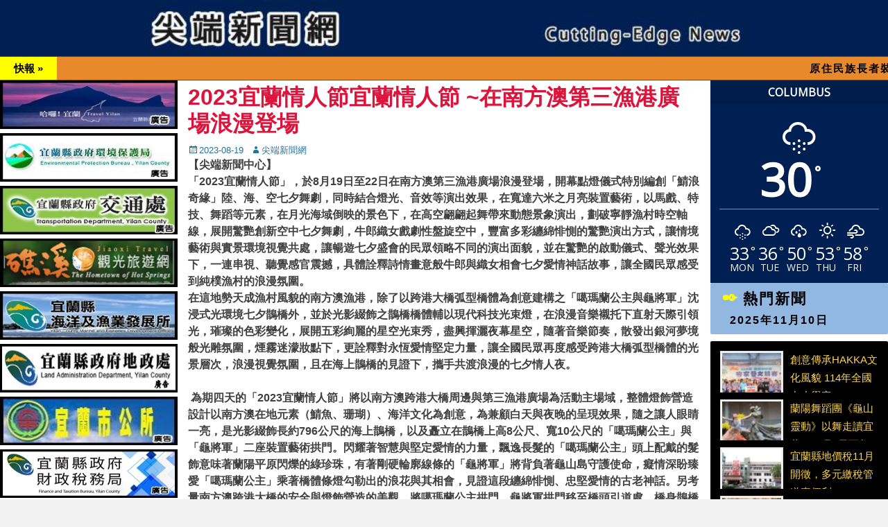

--- FILE ---
content_type: text/html; charset=UTF-8
request_url: https://cenews.com.tw/archives/149810
body_size: 72695
content:
<!DOCTYPE html><html lang="zh-TW"><head><meta charset="UTF-8"><link rel="profile" href="https://gmpg.org/xfn/11"><link rel="pingback" href="https://cenews.com.tw/xmlrpc.php"><link media="all" href="https://cenews.com.tw/wp-content/cache/autoptimize/css/autoptimize_43653406030aaf03210c20ff9cf0a932.css" rel="stylesheet"><link media="screen" href="https://cenews.com.tw/wp-content/cache/autoptimize/css/autoptimize_00df71b5809d374b00ce03791ac8fac1.css" rel="stylesheet"><title>2023宜蘭情人節宜蘭情人節 ~在南方澳第三漁港廣場浪漫登場 &#8211; 尖端新聞網 Cutting-edge News</title><meta name='robots' content='max-image-preview:large' /><meta name="google-site-verification" content="BfOkorOzmy5A0opGAWZj8g5BkVNVBCk-O4THowuMB4o" /><meta name="viewport" content="width=device-width, initial-scale=1, minimum-scale=1"><link rel='dns-prefetch' href='//stats.wp.com' /><link rel='dns-prefetch' href='//fonts.googleapis.com' /><link rel="alternate" type="application/rss+xml" title="訂閱《尖端新聞網 Cutting-edge News》&raquo; 資訊提供" href="https://cenews.com.tw/feed" /><link rel="alternate" type="application/rss+xml" title="訂閱《尖端新聞網 Cutting-edge News》&raquo; 留言的資訊提供" href="https://cenews.com.tw/comments/feed" /><link rel="alternate" type="application/rss+xml" title="訂閱《尖端新聞網 Cutting-edge News 》&raquo;〈2023宜蘭情人節宜蘭情人節 ~在南方澳第三漁港廣場浪漫登場〉留言的資訊提供" href="https://cenews.com.tw/archives/149810/feed" /><link rel='stylesheet' id='opensans-googlefont-css' href='//fonts.googleapis.com/css?family=Open+Sans%3A400&#038;ver=6.4.2' type='text/css' media='all' /> <script type="text/javascript" src="https://cenews.com.tw/wp-includes/js/jquery/jquery.min.js?ver=3.7.1" id="jquery-core-js"></script> <script type="application/json" id="wpp-json">{"sampling_active":0,"sampling_rate":100,"ajax_url":"https:\/\/cenews.com.tw\/wp-json\/wordpress-popular-posts\/v1\/popular-posts","api_url":"https:\/\/cenews.com.tw\/wp-json\/wordpress-popular-posts","ID":149810,"token":"96bfe8420f","lang":0,"debug":0}</script> <link rel="https://api.w.org/" href="https://cenews.com.tw/wp-json/" /><link rel="alternate" type="application/json" href="https://cenews.com.tw/wp-json/wp/v2/posts/149810" /><link rel="EditURI" type="application/rsd+xml" title="RSD" href="https://cenews.com.tw/xmlrpc.php?rsd" /><meta name="generator" content="WordPress 6.4.2" /><link rel="canonical" href="https://cenews.com.tw/archives/149810" /><link rel='shortlink' href='https://cenews.com.tw/?p=149810' /><link rel="alternate" type="application/json+oembed" href="https://cenews.com.tw/wp-json/oembed/1.0/embed?url=https%3A%2F%2Fcenews.com.tw%2Farchives%2F149810" /><link rel="alternate" type="text/xml+oembed" href="https://cenews.com.tw/wp-json/oembed/1.0/embed?url=https%3A%2F%2Fcenews.com.tw%2Farchives%2F149810&#038;format=xml" /><meta property="og:type" content="article" /><meta property="og:title" content="2023宜蘭情人節宜蘭情人節 ~在南方澳第三漁港廣場浪漫登場" /><meta property="og:url" content="https://cenews.com.tw/archives/149810" /><meta property="og:description" content="【尖端新聞中心】 「2023宜蘭情人節」，於8月19日至22日在南方澳第三漁港廣場浪漫登場，開幕點燈儀式特別編..." /><meta property="article:published_time" content="2023-08-19T13:17:05+00:00" /><meta property="article:modified_time" content="2023-08-19T13:17:05+00:00" /><meta property="og:site_name" content="尖端新聞網 Cutting-edge News" /><meta property="og:image" content="https://cenews.com.tw/wp-content/uploads/2023/08/20230819_130521.jpg" /><meta property="og:image:width" content="1024" /><meta property="og:image:height" content="684" /><meta property="og:image:alt" content="" /><meta property="og:locale" content="zh_TW" /><meta name="twitter:text:title" content="2023宜蘭情人節宜蘭情人節 ~在南方澳第三漁港廣場浪漫登場" /><meta name="twitter:image" content="https://cenews.com.tw/wp-content/uploads/2023/08/20230819_130521.jpg?w=640" /><meta name="twitter:card" content="summary_large_image" /></head><body data-rsssl=1 class="post-template-default single single-post postid-149810 single-format-standard custom-background three-columns excerpt-featured-image mobile-menu-one"><div id="page" class="hfeed site"><header id="masthead" role="banner"><div class="wrapper"><div id="mobile-header-left-menu" class="mobile-menu-anchor page-menu"> <a href="#mobile-header-left-nav" id="header-left-menu" class="genericon genericon-menu"> <span class="mobile-menu-text">Menu</span> </a></div><div id="site-branding"><div id="site-header"><p class="site-title"><a href="https://cenews.com.tw/">尖端新聞網 Cutting-edge News</a></p><p class="site-description">尖端新聞網 Cutting-edge News</p></div></div><aside class="sidebar sidebar-header-right widget-area"><section class="widget widget_catchbase_social_icons" id="header-right-social-icons"><div class="widget-wrap"> <a class="genericon_parent genericon genericon-facebook-alt" target="_blank" title="Facebook" href="https://www.facebook.com/ys3c.cenews/"><span class="screen-reader-text">Facebook</span> </a><a class="genericon_parent genericon genericon-googleplus-alt" target="_blank" title="Googleplus" href="#"><span class="screen-reader-text">Googleplus</span> </a><a class="genericon_parent genericon genericon-feed" target="_blank" title="Feed" href="http://ys3c.com.tw/ntnews/feed/"><span class="screen-reader-text">Feed</span> </a><a class="genericon_parent genericon genericon-flickr" target="_blank" title="Flickr" href="#"><span class="screen-reader-text">Flickr</span> </a><a class="genericon_parent genericon genericon-youtube" target="_blank" title="YouTube" href="#"><span class="screen-reader-text">YouTube</span> </a></div></section></aside></div></header><nav class="nav-primary search-enabled" role="navigation"><div class="wrapper"><h3 class="assistive-text">主選單</h3><div class="screen-reader-text skip-link"><a href="#content" title="Weiter zum Inhalt">Weiter zum Inhalt</a></div><div class="menu catchbase-nav-menu"><ul><li ><a href="https://cenews.com.tw/">首頁</a></li></ul></div><div id="search-toggle" class="genericon"> <a class="screen-reader-text" href="#search-container">Suche</a></div><div id="search-container" class="displaynone"><form role="search" method="get" class="search-form" action="https://cenews.com.tw/"> <label> <span class="screen-reader-text">Suche nach:</span> <input type="search" class="search-field" placeholder="請輸入關鍵字…" value="" name="s" title="Suche nach:"> </label> <input type="submit" class="search-submit" value=""></form></div></div></nav><div id="header-featured-image"><div class="wrapper"><a title="" href="/" target="_self"><img class="wp-post-image" alt="" src="https://cenews.com.tw/wp-content/uploads/2022/01/20220103_141854.jpg" /></a></div></div><div id="promotion-message"><div class="wrapper"><div class="section left"><h2></h2><div id="marquee_div"><div id="news_tag">快報 »</div><marquee scrolldelay="1" scrollamount="2">原住民族長者裝置假牙執行計畫請洽（宜蘭縣原住民事務所）03-9253995  續假期民眾出遊可先撥打交通 「1968」客服專線，以避免遇到擁塞路段，假期間人車多請保持耐心駕駛～切勿違規行駛或任意變換車道。 </marquee></div></div><div class="section right"> <a href="http://wordpress.org/support/view/theme-reviews/catch-base" target="_self"> </a></div></div></div><div id="content" class="site-content"><div class="wrapper"><div id="content_sidebar_wrap"><main id="main" class="site-main" role="main"><article id="post-149810" class="post-149810 post type-post status-publish format-standard has-post-thumbnail hentry category-uncategorized"><div class="entry-container"><header class="entry-header"><h1 class="entry-title">2023宜蘭情人節宜蘭情人節 ~在南方澳第三漁港廣場浪漫登場</h1><p class="entry-meta"><span class="posted-on"><span class="screen-reader-text">Posted on</span><a href="https://cenews.com.tw/archives/149810" rel="bookmark"><time class="entry-date published updated" datetime="2023-08-19T21:17:05+08:00">2023-08-19</time></a></span><span class="byline"><span class="author vcard"><span class="screen-reader-text">Autor</span><a class="url fn n" href="https://cenews.com.tw/archives/author/linpofong0606">尖端新聞網</a></span></span><span class="comments-link"><a href="https://cenews.com.tw/archives/149810#respond">留下足跡</a></span></p></header><div class="entry-content"><p><strong><span style="font-size: 12pt">【尖端新聞中心】</span></strong></p><p><strong><span style="font-size: 12pt">「2023宜蘭情人節」，於8月19日至22日在南方澳第三漁港廣場浪漫登場，開幕點燈儀式特別編創「鯖浪奇緣」陸、海、空七夕舞劇，同時結合燈光、音效等演出效果，在寬達六米之月亮裝置藝術，以馬戲、特技、舞蹈等元素，在月光海域倒映的景色下，在高空翩翩起舞帶來動態景象演出，劃破寧靜漁村時空軸線，展開驚艷創新空中七夕舞劇，牛郎織女戲劇性盤旋空中，豐富多彩纏綿悱惻的驚艷演出方式，讓情境藝術與實景環境視覺共處，讓暢遊七夕盛會的民眾領略不同的演出面貌，並在驚艷的啟動儀式、聲光效果下，一連串視、聽覺感官震撼，具體詮釋詩情畫意般牛郎與織女相會七夕愛情神話故事，讓全國民眾感受到純樸漁村的浪漫氛圍。</span></strong></p><p><strong><span style="font-size: 12pt">在這地勢天成漁村風貌的南方澳漁港，除了以跨港大橋弧型橋體為創意建構之「噶瑪蘭公主與龜將軍」沈浸式光環境七夕鵲橋外，並於光影綴飾之鵲橋橋體輔以現代科技光束燈，在浪漫音樂襯托下直射天際引領光，璀璨的色彩變化，展開五彩絢麗的星空光束秀，盡興揮灑夜幕星空，隨著音樂節奏，散發出銀河夢境般光雕氛圍，煙霧迷濛妝點下，更詮釋對永恆愛情堅定力量，讓全國民眾再度感受跨港大橋弧型橋體的光景層次，浪漫視覺氛圍，且在海上鵲橋的見證下，攜手共渡浪漫的七夕情人夜。</span></strong></p><p>&nbsp;</p><p><strong><span style="font-size: 12pt"> </span></strong><strong><span style="font-size: 12pt">為期四天的「2023宜蘭情人節」將以南方澳跨港大橋周邊與第三漁港廣場為活動主場域，整體燈飾營造設計以南方澳在地元素（鯖魚、珊瑚）、海洋文化為創意，為兼顧白天與夜晚的呈現效果，隨之讓人眼睛一亮，是光影綴飾長約796公尺的海上鵲橋，以及矗立在鵲橋上高8公尺、寬10公尺的「噶瑪蘭公主」與「龜將軍」二座裝置藝術拱門。閃耀著智慧與堅定愛情的力量，飄逸長髮的「噶瑪蘭公主」頭上配戴的髮飾意味著蘭陽平原閃爍的綠珍珠，有著剛硬輪廓線條的「龜將軍」將背負著龜山島守護使命，癡情深盼臻愛「噶瑪蘭公主」乘著橋體條燈勾勒出的浪花與其相會，見證這段纏綿悱惻、忠堅愛情的古老神話。另考量南方澳跨港大橋的安全與燈飾營造的美觀，將噶瑪蘭公主拱門、龜將軍拱門移至橋頭引道處，橋身鵲橋天幕以電腦投射燈方式呈現，活動期間每晚7點至11點30分，配合動人音樂，每30分鐘一場燈光秀。</span></strong></p><p>&nbsp;</p><p><strong><span style="font-size: 12pt">坐落在第三漁港廣場的星光舞台，分別祭出不同型態音樂會，「流行音樂會」、「星光滿天音樂會」、「民歌音樂會」及「鄉土音樂會」，來陪伴情人們渡過浪漫的宜蘭情人夜，除了4天音樂會，在活動期間於南澳鎮豆腐岬風景區同時舉辦前限定的「星空導覽」，特別邀請天文專家吳建德老師，透過有趣的天文、星座故事，帶領民眾在璀璨閃耀的星空下，共賞蘭陽星空之美！</span></strong></p><p><strong><span style="font-size: 12pt">    </span></strong></p><p><strong><span style="font-size: 12pt">宜蘭縣政府提醒，8月19日至22日活動期間，南方澳跨大橋規劃為七夕鵲橋雙向禁止車輛通行，將於移山路、跨港路、江夏路實施交通管制，參加民眾將引導至蘇澳港第一臨時停車場。為方便外縣市遊客前來參與及避免南方澳地區交通壅塞，每天晚間6點起至12點，提供蘇澳火車至活動會場(第三漁港廣場）往返免費接駁服務，聯外接駁車停靠點：蘇澳火車站—蘇澳鎮公所—永光社區活動中心—空氣島彈跳工廠（跨港路）—南方澳遊客中心。另針對港區內提供活動會場至豆腐岬風景區雙向對開接駁服務。</span></strong></p><p><strong><span style="font-size: 12pt"><img decoding="async" class="alignnone  wp-image-149815" src="https://cenews.com.tw/wp-content/uploads/2023/08/20230819_130555.jpg" alt="" width="1128" height="750" /></span></strong></p><p><span style="font-size: 12pt"><strong><img decoding="async" class="alignnone  wp-image-149811" src="https://cenews.com.tw/wp-content/uploads/2023/08/20230819_130504.jpg" alt="" width="1376" height="919" /></strong></span> <img loading="lazy" decoding="async" class="alignnone  wp-image-149812" src="https://cenews.com.tw/wp-content/uploads/2023/08/20230819_130507.jpg" alt="" width="1277" height="853" /> <img loading="lazy" decoding="async" class="alignnone  wp-image-149814" src="https://cenews.com.tw/wp-content/uploads/2023/08/20230819_130521.jpg" alt="" width="1497" height="1000" /></p><div class="sharedaddy sd-sharing-enabled"><div class="robots-nocontent sd-block sd-social sd-social-icon-text sd-sharing"><h3 class="sd-title">分享此文：</h3><div class="sd-content"><ul><li class="share-facebook"><a rel="nofollow noopener noreferrer" data-shared="sharing-facebook-149810" class="share-facebook sd-button share-icon" href="https://cenews.com.tw/archives/149810?share=facebook" target="_blank" title="按一下以分享至 Facebook" ><span>Facebook</span></a></li><li class="share-x"><a rel="nofollow noopener noreferrer" data-shared="sharing-x-149810" class="share-x sd-button share-icon" href="https://cenews.com.tw/archives/149810?share=x" target="_blank" title="按一下即可分享至 X" ><span>X</span></a></li><li class="share-end"></li></ul></div></div></div></div><footer class="entry-footer"><p class="entry-meta"></p></footer></div></article><nav class="navigation post-navigation" aria-label="文章"><h2 class="screen-reader-text">文章導覽</h2><div class="nav-links"><div class="nav-previous"><a href="https://cenews.com.tw/archives/149805" rel="prev"><span class="meta-nav" aria-hidden="true">&larr; 前一篇文章</span> <span class="screen-reader-text">上一篇文章：</span> <span class="post-title">2023金融服務愛心公益嘉年華園遊會 宜蘭隆重登場</span></a></div><div class="nav-next"><a href="https://cenews.com.tw/archives/149822" rel="next"><span class="meta-nav" aria-hidden="true">下一頁 &rarr;</span> <span class="screen-reader-text">下一篇文章：</span> <span class="post-title">112年度勞工健走-健康UP活動千名勞工朋友共襄盛舉</span></a></div></div></nav><div id="comments" class="comments-area"><div id="respond" class="comment-respond"><h3 id="reply-title" class="comment-reply-title">發佈留言 <small><a rel="nofollow" id="cancel-comment-reply-link" href="/archives/149810#respond" style="display:none;">取消回覆</a></small></h3><p class="must-log-in">很抱歉，必須<a href="https://cenews.com.tw/wp-login.php?redirect_to=https%3A%2F%2Fcenews.com.tw%2Farchives%2F149810">登入</a>網站才能發佈留言。</p></div><p class="akismet_comment_form_privacy_notice">這個網站採用 Akismet 服務減少垃圾留言。<a href="https://akismet.com/privacy/" target="_blank" rel="nofollow noopener">進一步了解 Akismet 如何處理網站訪客的留言資料</a>。</p></div><p style="
 padding:  5px 20px;
 margin: 5px;
 background-color:  black;
 text-align: center;
 letter-spacing: 5px;
"><a href="https://www.facebook.com/ys3c.cenews/" target="_blank" style="
 font-weight:  bold;
 color:  yellow;
 /* text-align:  center; */
">加入FB粉絲團，可獲取更多關於我們的訊息！</a></p></main><aside class="sidebar sidebar-primary widget-area" role="complementary"><section id="awesomeweatherwidget-3" class="widget widget_awesomeweatherwidget"><div class="widget-wrap"><div id="awe-ajax-awesome-weather-yilan" class="awe-ajax-awesome-weather-yilan awe-weather-ajax-wrap" style=""><div class="awe-loading"><i class="wi wi-day-sunny"></i></div></div><script type="text/javascript">jQuery(document).ready(function() { awe_ajax_load({"id":"awesome-weather-yilan","locale":"","location":"yilan","owm_city_id":"1674199","override_title":"\u5b9c\u862d\u4eca\u65e5\u5929\u6c23\u9810\u6e2c","size":"tall","units":"auto","forecast_days":"5","hide_stats":1,"show_link":0,"background":"","custom_bg_color":"#002053","use_user_location":1,"allow_user_to_change":0,"show_icons":1,"extended_url":"","extended_text":"","background_by_weather":0,"text_color":"#ffffff","hide_attribution":1,"skip_geolocate":0,"latlng":"","ajaxurl":"https:\/\/cenews.com.tw\/wp-admin\/admin-ajax.php","via_ajax":1}); });</script></div></section><section id="text-3" class="widget widget_text"><div class="widget-wrap"><div class="textwidget"><h4 class="widget-title">熱門新聞<span class="today" style="font-size: 16px; display: inline-block; margin-left: 10px;"><script language="javascript">var day_list = ['日', '一', '二', '三', '四', '五', '六'];
var Today=new Date();
var day  = Today.getDay();
　document.write(Today.getFullYear()+ "年" + (Today.getMonth()+1) + "月" + Today.getDate() + "日" );</script></span></h4></div></div></section><section id="wpp-5" class="widget popular-posts"><div class="widget-wrap"><ul class="wpp-list wpp-list-with-thumbnails"><li> <a href="https://cenews.com.tw/archives/171663" title="創意傳承HAKKA文化風貌  114年全國中小學客家藝文競賽東區初賽" target="_self"><img src="https://cenews.com.tw/wp-content/uploads/wordpress-popular-posts/171663-featured-75x75.jpg" srcset="https://cenews.com.tw/wp-content/uploads/wordpress-popular-posts/171663-featured-75x75.jpg, https://cenews.com.tw/wp-content/uploads/wordpress-popular-posts/171663-featured-75x75@1.5x.jpg 1.5x, https://cenews.com.tw/wp-content/uploads/wordpress-popular-posts/171663-featured-75x75@2x.jpg 2x, https://cenews.com.tw/wp-content/uploads/wordpress-popular-posts/171663-featured-75x75@2.5x.jpg 2.5x, https://cenews.com.tw/wp-content/uploads/wordpress-popular-posts/171663-featured-75x75@3x.jpg 3x" width="75" height="75" alt="" class="wpp-thumbnail wpp_featured wpp_cached_thumb" decoding="async" loading="lazy"></a> <a href="https://cenews.com.tw/archives/171663" title="創意傳承HAKKA文化風貌  114年全國中小學客家藝文競賽東區初賽" class="wpp-post-title" target="_self">創意傳承HAKKA文化風貌  114年全國中小學客...</a></li><li> <a href="https://cenews.com.tw/archives/171690" title="蘭陽舞蹈團《龜山靈動》以舞走讀宜蘭，11月9日下午於宜蘭演藝廳登場" target="_self"><img src="https://cenews.com.tw/wp-content/uploads/wordpress-popular-posts/171690-featured-75x75.jpg" srcset="https://cenews.com.tw/wp-content/uploads/wordpress-popular-posts/171690-featured-75x75.jpg, https://cenews.com.tw/wp-content/uploads/wordpress-popular-posts/171690-featured-75x75@1.5x.jpg 1.5x, https://cenews.com.tw/wp-content/uploads/wordpress-popular-posts/171690-featured-75x75@2x.jpg 2x, https://cenews.com.tw/wp-content/uploads/wordpress-popular-posts/171690-featured-75x75@2.5x.jpg 2.5x, https://cenews.com.tw/wp-content/uploads/wordpress-popular-posts/171690-featured-75x75@3x.jpg 3x" width="75" height="75" alt="" class="wpp-thumbnail wpp_featured wpp_cached_thumb" decoding="async" loading="lazy"></a> <a href="https://cenews.com.tw/archives/171690" title="蘭陽舞蹈團《龜山靈動》以舞走讀宜蘭，11月9日下午於宜蘭演藝廳登場" class="wpp-post-title" target="_self">蘭陽舞蹈團《龜山靈動》以舞走讀宜蘭，11月9日下午...</a></li><li> <a href="https://cenews.com.tw/archives/171648" target="_self"><img src="https://cenews.com.tw/wp-content/uploads/wordpress-popular-posts/171648-featured-75x75.jpg" srcset="https://cenews.com.tw/wp-content/uploads/wordpress-popular-posts/171648-featured-75x75.jpg, https://cenews.com.tw/wp-content/uploads/wordpress-popular-posts/171648-featured-75x75@1.5x.jpg 1.5x, https://cenews.com.tw/wp-content/uploads/wordpress-popular-posts/171648-featured-75x75@2x.jpg 2x, https://cenews.com.tw/wp-content/uploads/wordpress-popular-posts/171648-featured-75x75@2.5x.jpg 2.5x, https://cenews.com.tw/wp-content/uploads/wordpress-popular-posts/171648-featured-75x75@3x.jpg 3x" width="75" height="75" alt="" class="wpp-thumbnail wpp_featured wpp_cached_thumb" decoding="async" loading="lazy"></a> <a href="https://cenews.com.tw/archives/171648" class="wpp-post-title" target="_self">宜蘭縣地價稅11月開徵，多元繳稅管道真便利</a></li><li> <a href="https://cenews.com.tw/archives/171470" title="宜蘭建置咖啡地圖與農共舞  特色市集開啟地產地銷地合的永續創生路" target="_self"><img src="https://cenews.com.tw/wp-content/uploads/wordpress-popular-posts/171470-featured-75x75.jpg" srcset="https://cenews.com.tw/wp-content/uploads/wordpress-popular-posts/171470-featured-75x75.jpg, https://cenews.com.tw/wp-content/uploads/wordpress-popular-posts/171470-featured-75x75@1.5x.jpg 1.5x, https://cenews.com.tw/wp-content/uploads/wordpress-popular-posts/171470-featured-75x75@2x.jpg 2x, https://cenews.com.tw/wp-content/uploads/wordpress-popular-posts/171470-featured-75x75@2.5x.jpg 2.5x, https://cenews.com.tw/wp-content/uploads/wordpress-popular-posts/171470-featured-75x75@3x.jpg 3x" width="75" height="75" alt="" class="wpp-thumbnail wpp_featured wpp_cached_thumb" decoding="async" loading="lazy"></a> <a href="https://cenews.com.tw/archives/171470" title="宜蘭建置咖啡地圖與農共舞  特色市集開啟地產地銷地合的永續創生路" class="wpp-post-title" target="_self">宜蘭建置咖啡地圖與農共舞  特色市集開啟地產地銷地...</a></li><li> <a href="https://cenews.com.tw/archives/171829" title="2025南方澳鯖魚節11月1日至11月2日在第三漁港盛大登場" target="_self"><img src="https://cenews.com.tw/wp-content/uploads/wordpress-popular-posts/171829-featured-75x75.jpg" srcset="https://cenews.com.tw/wp-content/uploads/wordpress-popular-posts/171829-featured-75x75.jpg, https://cenews.com.tw/wp-content/uploads/wordpress-popular-posts/171829-featured-75x75@1.5x.jpg 1.5x, https://cenews.com.tw/wp-content/uploads/wordpress-popular-posts/171829-featured-75x75@2x.jpg 2x, https://cenews.com.tw/wp-content/uploads/wordpress-popular-posts/171829-featured-75x75@2.5x.jpg 2.5x, https://cenews.com.tw/wp-content/uploads/wordpress-popular-posts/171829-featured-75x75@3x.jpg 3x" width="75" height="75" alt="" class="wpp-thumbnail wpp_featured wpp_cached_thumb" decoding="async" loading="lazy"></a> <a href="https://cenews.com.tw/archives/171829" title="2025南方澳鯖魚節11月1日至11月2日在第三漁港盛大登場" class="wpp-post-title" target="_self">2025南方澳鯖魚節11月1日至11月2日在第三漁...</a></li><li> <a href="https://cenews.com.tw/archives/171763" title="南澳鄉碧候溫泉園區邊坡復建工程已完工11月1日重新開園" target="_self"><img src="https://cenews.com.tw/wp-content/uploads/wordpress-popular-posts/171763-featured-75x75.jpg" srcset="https://cenews.com.tw/wp-content/uploads/wordpress-popular-posts/171763-featured-75x75.jpg, https://cenews.com.tw/wp-content/uploads/wordpress-popular-posts/171763-featured-75x75@1.5x.jpg 1.5x, https://cenews.com.tw/wp-content/uploads/wordpress-popular-posts/171763-featured-75x75@2x.jpg 2x, https://cenews.com.tw/wp-content/uploads/wordpress-popular-posts/171763-featured-75x75@2.5x.jpg 2.5x, https://cenews.com.tw/wp-content/uploads/wordpress-popular-posts/171763-featured-75x75@3x.jpg 3x" width="75" height="75" alt="" class="wpp-thumbnail wpp_featured wpp_cached_thumb" decoding="async" loading="lazy"></a> <a href="https://cenews.com.tw/archives/171763" title="南澳鄉碧候溫泉園區邊坡復建工程已完工11月1日重新開園" class="wpp-post-title" target="_self">南澳鄉碧候溫泉園區邊坡復建工程已完工11月1日重新...</a></li><li> <a href="https://cenews.com.tw/archives/171687" title="讓理解成為橋梁──「成為宜蘭人：新住民與移居者共創計畫」故事展 11/1 起登場" target="_self"><img src="https://cenews.com.tw/wp-content/uploads/wordpress-popular-posts/171687-featured-75x75.jpg" srcset="https://cenews.com.tw/wp-content/uploads/wordpress-popular-posts/171687-featured-75x75.jpg, https://cenews.com.tw/wp-content/uploads/wordpress-popular-posts/171687-featured-75x75@1.5x.jpg 1.5x, https://cenews.com.tw/wp-content/uploads/wordpress-popular-posts/171687-featured-75x75@2x.jpg 2x, https://cenews.com.tw/wp-content/uploads/wordpress-popular-posts/171687-featured-75x75@2.5x.jpg 2.5x, https://cenews.com.tw/wp-content/uploads/wordpress-popular-posts/171687-featured-75x75@3x.jpg 3x" width="75" height="75" alt="" class="wpp-thumbnail wpp_featured wpp_cached_thumb" decoding="async" loading="lazy"></a> <a href="https://cenews.com.tw/archives/171687" title="讓理解成為橋梁──「成為宜蘭人：新住民與移居者共創計畫」故事展 11/1 起登場" class="wpp-post-title" target="_self">讓理解成為橋梁──「成為宜蘭人：新住民與移居者共創...</a></li><li> <a href="https://cenews.com.tw/archives/171541" title="2025臺灣溫泉養生與美食論壇暨臺灣溫泉美食創意開發活動」盛大登場" target="_self"><img src="https://cenews.com.tw/wp-content/uploads/wordpress-popular-posts/171541-featured-75x75.jpg" srcset="https://cenews.com.tw/wp-content/uploads/wordpress-popular-posts/171541-featured-75x75.jpg, https://cenews.com.tw/wp-content/uploads/wordpress-popular-posts/171541-featured-75x75@1.5x.jpg 1.5x, https://cenews.com.tw/wp-content/uploads/wordpress-popular-posts/171541-featured-75x75@2x.jpg 2x, https://cenews.com.tw/wp-content/uploads/wordpress-popular-posts/171541-featured-75x75@2.5x.jpg 2.5x, https://cenews.com.tw/wp-content/uploads/wordpress-popular-posts/171541-featured-75x75@3x.jpg 3x" width="75" height="75" alt="" class="wpp-thumbnail wpp_featured wpp_cached_thumb" decoding="async" loading="lazy"></a> <a href="https://cenews.com.tw/archives/171541" title="2025臺灣溫泉養生與美食論壇暨臺灣溫泉美食創意開發活動」盛大登場" class="wpp-post-title" target="_self">2025臺灣溫泉養生與美食論壇暨臺灣溫泉美食創意開...</a></li><li> <a href="https://cenews.com.tw/archives/171939" title="台2線頂寮段、台2戊線蘇澳市區段及台9線武荖坑路段11月4日至14日路容維護作業交管" target="_self"><img src="https://cenews.com.tw/wp-content/uploads/wordpress-popular-posts/171939-featured-75x75.jpg" srcset="https://cenews.com.tw/wp-content/uploads/wordpress-popular-posts/171939-featured-75x75.jpg, https://cenews.com.tw/wp-content/uploads/wordpress-popular-posts/171939-featured-75x75@1.5x.jpg 1.5x, https://cenews.com.tw/wp-content/uploads/wordpress-popular-posts/171939-featured-75x75@2x.jpg 2x, https://cenews.com.tw/wp-content/uploads/wordpress-popular-posts/171939-featured-75x75@2.5x.jpg 2.5x, https://cenews.com.tw/wp-content/uploads/wordpress-popular-posts/171939-featured-75x75@3x.jpg 3x" width="75" height="75" alt="" class="wpp-thumbnail wpp_featured wpp_cached_thumb" decoding="async" loading="lazy"></a> <a href="https://cenews.com.tw/archives/171939" title="台2線頂寮段、台2戊線蘇澳市區段及台9線武荖坑路段11月4日至14日路容維護作業交管" class="wpp-post-title" target="_self">台2線頂寮段、台2戊線蘇澳市區段及台9線武荖坑路段...</a></li><li> <a href="https://cenews.com.tw/archives/171177" title="宜蘭縣環保局攜手公所齊心推動   資源回收連續22年獲中央肯定" target="_self"><img src="https://cenews.com.tw/wp-content/uploads/wordpress-popular-posts/171177-featured-75x75.jpg" srcset="https://cenews.com.tw/wp-content/uploads/wordpress-popular-posts/171177-featured-75x75.jpg, https://cenews.com.tw/wp-content/uploads/wordpress-popular-posts/171177-featured-75x75@1.5x.jpg 1.5x, https://cenews.com.tw/wp-content/uploads/wordpress-popular-posts/171177-featured-75x75@2x.jpg 2x, https://cenews.com.tw/wp-content/uploads/wordpress-popular-posts/171177-featured-75x75@2.5x.jpg 2.5x, https://cenews.com.tw/wp-content/uploads/wordpress-popular-posts/171177-featured-75x75@3x.jpg 3x" width="75" height="75" alt="" class="wpp-thumbnail wpp_featured wpp_cached_thumb" decoding="async" loading="lazy"></a> <a href="https://cenews.com.tw/archives/171177" title="宜蘭縣環保局攜手公所齊心推動   資源回收連續22年獲中央肯定" class="wpp-post-title" target="_self">宜蘭縣環保局攜手公所齊心推動   資源回收連續22...</a></li><li> <a href="https://cenews.com.tw/archives/171655" title="提升民力協勤時面對現場需求的即時支援能量，宜蘭縣警局辦理「民力任務隊技能競賽」" target="_self"><img src="https://cenews.com.tw/wp-content/uploads/wordpress-popular-posts/171655-featured-75x75.jpg" srcset="https://cenews.com.tw/wp-content/uploads/wordpress-popular-posts/171655-featured-75x75.jpg, https://cenews.com.tw/wp-content/uploads/wordpress-popular-posts/171655-featured-75x75@1.5x.jpg 1.5x, https://cenews.com.tw/wp-content/uploads/wordpress-popular-posts/171655-featured-75x75@2x.jpg 2x, https://cenews.com.tw/wp-content/uploads/wordpress-popular-posts/171655-featured-75x75@2.5x.jpg 2.5x, https://cenews.com.tw/wp-content/uploads/wordpress-popular-posts/171655-featured-75x75@3x.jpg 3x" width="75" height="75" alt="" class="wpp-thumbnail wpp_featured wpp_cached_thumb" decoding="async" loading="lazy"></a> <a href="https://cenews.com.tw/archives/171655" title="提升民力協勤時面對現場需求的即時支援能量，宜蘭縣警局辦理「民力任務隊技能競賽」" class="wpp-post-title" target="_self">提升民力協勤時面對現場需求的即時支援能量，宜蘭縣警...</a></li><li> <a href="https://cenews.com.tw/archives/171650" title="「蘇花改隧道群」10月27日至11月13日交控設備施工交管" target="_self"><img src="https://cenews.com.tw/wp-content/uploads/wordpress-popular-posts/171650-featured-75x75.jpg" srcset="https://cenews.com.tw/wp-content/uploads/wordpress-popular-posts/171650-featured-75x75.jpg, https://cenews.com.tw/wp-content/uploads/wordpress-popular-posts/171650-featured-75x75@1.5x.jpg 1.5x, https://cenews.com.tw/wp-content/uploads/wordpress-popular-posts/171650-featured-75x75@2x.jpg 2x, https://cenews.com.tw/wp-content/uploads/wordpress-popular-posts/171650-featured-75x75@2.5x.jpg 2.5x, https://cenews.com.tw/wp-content/uploads/wordpress-popular-posts/171650-featured-75x75@3x.jpg 3x" width="75" height="75" alt="" class="wpp-thumbnail wpp_featured wpp_cached_thumb" decoding="async" loading="lazy"></a> <a href="https://cenews.com.tw/archives/171650" title="「蘇花改隧道群」10月27日至11月13日交控設備施工交管" class="wpp-post-title" target="_self">「蘇花改隧道群」10月27日至11月13日交控設備...</a></li><li> <a href="https://cenews.com.tw/archives/171615" target="_self"><img src="https://cenews.com.tw/wp-content/uploads/wordpress-popular-posts/171615-featured-75x75.jpg" srcset="https://cenews.com.tw/wp-content/uploads/wordpress-popular-posts/171615-featured-75x75.jpg, https://cenews.com.tw/wp-content/uploads/wordpress-popular-posts/171615-featured-75x75@1.5x.jpg 1.5x, https://cenews.com.tw/wp-content/uploads/wordpress-popular-posts/171615-featured-75x75@2x.jpg 2x, https://cenews.com.tw/wp-content/uploads/wordpress-popular-posts/171615-featured-75x75@2.5x.jpg 2.5x, https://cenews.com.tw/wp-content/uploads/wordpress-popular-posts/171615-featured-75x75@3x.jpg 3x" width="75" height="75" alt="" class="wpp-thumbnail wpp_featured wpp_cached_thumb" decoding="async" loading="lazy"></a> <a href="https://cenews.com.tw/archives/171615" class="wpp-post-title" target="_self">中年男子中風口語「斷線」 高壓氧治療助腦功能重啟</a></li><li> <a href="https://cenews.com.tw/archives/171306" title="頭圍大歌廳-10月31日晚上18:00，在頭城國小禮堂盛大開演" target="_self"><img src="https://cenews.com.tw/wp-content/uploads/wordpress-popular-posts/171306-featured-75x75.jpg" srcset="https://cenews.com.tw/wp-content/uploads/wordpress-popular-posts/171306-featured-75x75.jpg, https://cenews.com.tw/wp-content/uploads/wordpress-popular-posts/171306-featured-75x75@1.5x.jpg 1.5x, https://cenews.com.tw/wp-content/uploads/wordpress-popular-posts/171306-featured-75x75@2x.jpg 2x, https://cenews.com.tw/wp-content/uploads/wordpress-popular-posts/171306-featured-75x75@2.5x.jpg 2.5x, https://cenews.com.tw/wp-content/uploads/wordpress-popular-posts/171306-featured-75x75@3x.jpg 3x" width="75" height="75" alt="" class="wpp-thumbnail wpp_featured wpp_cached_thumb" decoding="async" loading="lazy"></a> <a href="https://cenews.com.tw/archives/171306" title="頭圍大歌廳-10月31日晚上18:00，在頭城國小禮堂盛大開演" class="wpp-post-title" target="_self">頭圍大歌廳-10月31日晚上18:00，在頭城國小...</a></li><li> <a href="https://cenews.com.tw/archives/171633" title="仁大資訊林士茵董事長愛心善舉 捐贈蘇榮C型移動式X光機 持續光耀於這片鄉土" target="_self"><img src="https://cenews.com.tw/wp-content/uploads/wordpress-popular-posts/171633-featured-75x75.jpg" srcset="https://cenews.com.tw/wp-content/uploads/wordpress-popular-posts/171633-featured-75x75.jpg, https://cenews.com.tw/wp-content/uploads/wordpress-popular-posts/171633-featured-75x75@1.5x.jpg 1.5x, https://cenews.com.tw/wp-content/uploads/wordpress-popular-posts/171633-featured-75x75@2x.jpg 2x, https://cenews.com.tw/wp-content/uploads/wordpress-popular-posts/171633-featured-75x75@2.5x.jpg 2.5x, https://cenews.com.tw/wp-content/uploads/wordpress-popular-posts/171633-featured-75x75@3x.jpg 3x" width="75" height="75" alt="" class="wpp-thumbnail wpp_featured wpp_cached_thumb" decoding="async" loading="lazy"></a> <a href="https://cenews.com.tw/archives/171633" title="仁大資訊林士茵董事長愛心善舉 捐贈蘇榮C型移動式X光機 持續光耀於這片鄉土" class="wpp-post-title" target="_self">仁大資訊林士茵董事長愛心善舉 捐贈蘇榮C型移動式X...</a></li><li> <a href="https://cenews.com.tw/archives/171785" title="自然保育署宜蘭分署舉辦『蘭陽平原濕地暨溪流保育軸帶』-湧泉埤圳保育平臺會議" target="_self"><img src="https://cenews.com.tw/wp-content/uploads/wordpress-popular-posts/171785-featured-75x75.jpg" srcset="https://cenews.com.tw/wp-content/uploads/wordpress-popular-posts/171785-featured-75x75.jpg, https://cenews.com.tw/wp-content/uploads/wordpress-popular-posts/171785-featured-75x75@1.5x.jpg 1.5x, https://cenews.com.tw/wp-content/uploads/wordpress-popular-posts/171785-featured-75x75@2x.jpg 2x, https://cenews.com.tw/wp-content/uploads/wordpress-popular-posts/171785-featured-75x75@2.5x.jpg 2.5x, https://cenews.com.tw/wp-content/uploads/wordpress-popular-posts/171785-featured-75x75@3x.jpg 3x" width="75" height="75" alt="" class="wpp-thumbnail wpp_featured wpp_cached_thumb" decoding="async" loading="lazy"></a> <a href="https://cenews.com.tw/archives/171785" title="自然保育署宜蘭分署舉辦『蘭陽平原濕地暨溪流保育軸帶』-湧泉埤圳保育平臺會議" class="wpp-post-title" target="_self">自然保育署宜蘭分署舉辦『蘭陽平原濕地暨溪流保育軸帶...</a></li><li> <a href="https://cenews.com.tw/archives/171552" title="竹科宜蘭園區6家專利廠商參加2025年『台灣創新博覽會』 為廠商帶來豐碩商機與營收" target="_self"><img src="https://cenews.com.tw/wp-content/uploads/wordpress-popular-posts/171552-featured-75x75.jpg" srcset="https://cenews.com.tw/wp-content/uploads/wordpress-popular-posts/171552-featured-75x75.jpg, https://cenews.com.tw/wp-content/uploads/wordpress-popular-posts/171552-featured-75x75@1.5x.jpg 1.5x, https://cenews.com.tw/wp-content/uploads/wordpress-popular-posts/171552-featured-75x75@2x.jpg 2x, https://cenews.com.tw/wp-content/uploads/wordpress-popular-posts/171552-featured-75x75@2.5x.jpg 2.5x, https://cenews.com.tw/wp-content/uploads/wordpress-popular-posts/171552-featured-75x75@3x.jpg 3x" width="75" height="75" alt="" class="wpp-thumbnail wpp_featured wpp_cached_thumb" decoding="async" loading="lazy"></a> <a href="https://cenews.com.tw/archives/171552" title="竹科宜蘭園區6家專利廠商參加2025年『台灣創新博覽會』 為廠商帶來豐碩商機與營收" class="wpp-post-title" target="_self">竹科宜蘭園區6家專利廠商參加2025年『台灣創新博...</a></li><li> <a href="https://cenews.com.tw/archives/171475" title="國際級肯定！羅東博愛醫院腫瘤醫吳思遠 獲選全球前2%頂尖 醫師科學家" target="_self"><img src="https://cenews.com.tw/wp-content/uploads/wordpress-popular-posts/171475-featured-75x75.jpg" srcset="https://cenews.com.tw/wp-content/uploads/wordpress-popular-posts/171475-featured-75x75.jpg, https://cenews.com.tw/wp-content/uploads/wordpress-popular-posts/171475-featured-75x75@1.5x.jpg 1.5x, https://cenews.com.tw/wp-content/uploads/wordpress-popular-posts/171475-featured-75x75@2x.jpg 2x, https://cenews.com.tw/wp-content/uploads/wordpress-popular-posts/171475-featured-75x75@2.5x.jpg 2.5x, https://cenews.com.tw/wp-content/uploads/wordpress-popular-posts/171475-featured-75x75@3x.jpg 3x" width="75" height="75" alt="" class="wpp-thumbnail wpp_featured wpp_cached_thumb" decoding="async" loading="lazy"></a> <a href="https://cenews.com.tw/archives/171475" title="國際級肯定！羅東博愛醫院腫瘤醫吳思遠 獲選全球前2%頂尖 醫師科學家" class="wpp-post-title" target="_self">國際級肯定！羅東博愛醫院腫瘤醫吳思遠 獲選全球前2...</a></li><li> <a href="https://cenews.com.tw/archives/171511" title="自然保育署宜蘭分署召開「瀕危植物指認與保育推動平台會議」" target="_self"><img src="https://cenews.com.tw/wp-content/uploads/wordpress-popular-posts/171511-featured-75x75.jpg" srcset="https://cenews.com.tw/wp-content/uploads/wordpress-popular-posts/171511-featured-75x75.jpg, https://cenews.com.tw/wp-content/uploads/wordpress-popular-posts/171511-featured-75x75@1.5x.jpg 1.5x, https://cenews.com.tw/wp-content/uploads/wordpress-popular-posts/171511-featured-75x75@2x.jpg 2x, https://cenews.com.tw/wp-content/uploads/wordpress-popular-posts/171511-featured-75x75@2.5x.jpg 2.5x, https://cenews.com.tw/wp-content/uploads/wordpress-popular-posts/171511-featured-75x75@3x.jpg 3x" width="75" height="75" alt="" class="wpp-thumbnail wpp_featured wpp_cached_thumb" decoding="async" loading="lazy"></a> <a href="https://cenews.com.tw/archives/171511" title="自然保育署宜蘭分署召開「瀕危植物指認與保育推動平台會議」" class="wpp-post-title" target="_self">自然保育署宜蘭分署召開「瀕危植物指認與保育推動平台...</a></li><li> <a href="https://cenews.com.tw/archives/171480" title="「2025宜蘭美術獎」頒獎 得獎作品即日起至11月9日在羅東文化工場" target="_self"><img src="https://cenews.com.tw/wp-content/uploads/wordpress-popular-posts/171480-featured-75x75.jpg" srcset="https://cenews.com.tw/wp-content/uploads/wordpress-popular-posts/171480-featured-75x75.jpg, https://cenews.com.tw/wp-content/uploads/wordpress-popular-posts/171480-featured-75x75@1.5x.jpg 1.5x, https://cenews.com.tw/wp-content/uploads/wordpress-popular-posts/171480-featured-75x75@2x.jpg 2x, https://cenews.com.tw/wp-content/uploads/wordpress-popular-posts/171480-featured-75x75@2.5x.jpg 2.5x, https://cenews.com.tw/wp-content/uploads/wordpress-popular-posts/171480-featured-75x75@3x.jpg 3x" width="75" height="75" alt="" class="wpp-thumbnail wpp_featured wpp_cached_thumb" decoding="async" loading="lazy"></a> <a href="https://cenews.com.tw/archives/171480" title="「2025宜蘭美術獎」頒獎 得獎作品即日起至11月9日在羅東文化工場" class="wpp-post-title" target="_self">「2025宜蘭美術獎」頒獎 得獎作品即日起至11月...</a></li><li> <a href="https://cenews.com.tw/archives/172037" title="臺灣燒傷暨傷口照護學會攜手陽明交大醫院 首度於東部舉辦「傷口衛生工作坊」" target="_self"><img src="https://cenews.com.tw/wp-content/uploads/wordpress-popular-posts/172037-featured-75x75.jpg" srcset="https://cenews.com.tw/wp-content/uploads/wordpress-popular-posts/172037-featured-75x75.jpg, https://cenews.com.tw/wp-content/uploads/wordpress-popular-posts/172037-featured-75x75@1.5x.jpg 1.5x, https://cenews.com.tw/wp-content/uploads/wordpress-popular-posts/172037-featured-75x75@2x.jpg 2x, https://cenews.com.tw/wp-content/uploads/wordpress-popular-posts/172037-featured-75x75@2.5x.jpg 2.5x, https://cenews.com.tw/wp-content/uploads/wordpress-popular-posts/172037-featured-75x75@3x.jpg 3x" width="75" height="75" alt="" class="wpp-thumbnail wpp_featured wpp_cached_thumb" decoding="async" loading="lazy"></a> <a href="https://cenews.com.tw/archives/172037" title="臺灣燒傷暨傷口照護學會攜手陽明交大醫院 首度於東部舉辦「傷口衛生工作坊」" class="wpp-post-title" target="_self">臺灣燒傷暨傷口照護學會攜手陽明交大醫院 首度於東部...</a></li><li> <a href="https://cenews.com.tw/archives/171799" title="林業保育署宜蘭分署攜手南澳在地部落辦理臺灣黑熊救傷演練" target="_self"><img src="https://cenews.com.tw/wp-content/uploads/wordpress-popular-posts/171799-featured-75x75.jpg" srcset="https://cenews.com.tw/wp-content/uploads/wordpress-popular-posts/171799-featured-75x75.jpg, https://cenews.com.tw/wp-content/uploads/wordpress-popular-posts/171799-featured-75x75@1.5x.jpg 1.5x, https://cenews.com.tw/wp-content/uploads/wordpress-popular-posts/171799-featured-75x75@2x.jpg 2x, https://cenews.com.tw/wp-content/uploads/wordpress-popular-posts/171799-featured-75x75@2.5x.jpg 2.5x, https://cenews.com.tw/wp-content/uploads/wordpress-popular-posts/171799-featured-75x75@3x.jpg 3x" width="75" height="75" alt="" class="wpp-thumbnail wpp_featured wpp_cached_thumb" decoding="async" loading="lazy"></a> <a href="https://cenews.com.tw/archives/171799" title="林業保育署宜蘭分署攜手南澳在地部落辦理臺灣黑熊救傷演練" class="wpp-post-title" target="_self">林業保育署宜蘭分署攜手南澳在地部落辦理臺灣黑熊救傷...</a></li><li> <a href="https://cenews.com.tw/archives/171515" title="男子至頭城鎮下埔里四十甲溼地捕魚失聯 礁警尋獲已死亡" target="_self"><img src="https://cenews.com.tw/wp-content/uploads/wordpress-popular-posts/171515-featured-75x75.jpg" srcset="https://cenews.com.tw/wp-content/uploads/wordpress-popular-posts/171515-featured-75x75.jpg, https://cenews.com.tw/wp-content/uploads/wordpress-popular-posts/171515-featured-75x75@1.5x.jpg 1.5x, https://cenews.com.tw/wp-content/uploads/wordpress-popular-posts/171515-featured-75x75@2x.jpg 2x, https://cenews.com.tw/wp-content/uploads/wordpress-popular-posts/171515-featured-75x75@2.5x.jpg 2.5x, https://cenews.com.tw/wp-content/uploads/wordpress-popular-posts/171515-featured-75x75@3x.jpg 3x" width="75" height="75" alt="" class="wpp-thumbnail wpp_featured wpp_cached_thumb" decoding="async" loading="lazy"></a> <a href="https://cenews.com.tw/archives/171515" title="男子至頭城鎮下埔里四十甲溼地捕魚失聯 礁警尋獲已死亡" class="wpp-post-title" target="_self">男子至頭城鎮下埔里四十甲溼地捕魚失聯 礁警尋獲已死...</a></li><li> <a href="https://cenews.com.tw/archives/171738" target="_self"><img src="https://cenews.com.tw/wp-content/uploads/wordpress-popular-posts/171738-featured-75x75.jpg" srcset="https://cenews.com.tw/wp-content/uploads/wordpress-popular-posts/171738-featured-75x75.jpg, https://cenews.com.tw/wp-content/uploads/wordpress-popular-posts/171738-featured-75x75@1.5x.jpg 1.5x, https://cenews.com.tw/wp-content/uploads/wordpress-popular-posts/171738-featured-75x75@2x.jpg 2x, https://cenews.com.tw/wp-content/uploads/wordpress-popular-posts/171738-featured-75x75@2.5x.jpg 2.5x, https://cenews.com.tw/wp-content/uploads/wordpress-popular-posts/171738-featured-75x75@3x.jpg 3x" width="75" height="75" alt="" class="wpp-thumbnail wpp_featured wpp_cached_thumb" decoding="async" loading="lazy"></a> <a href="https://cenews.com.tw/archives/171738" class="wpp-post-title" target="_self">生態主廚與阿公阿嬤的幸福食光端上重陽的餐桌</a></li><li> <a href="https://cenews.com.tw/archives/171618" title="防詐動起來 宜蘭縣府地政處與財政稅務局推廣「地籍異動即時通」強化財產安全網" target="_self"><img src="https://cenews.com.tw/wp-content/uploads/wordpress-popular-posts/171618-featured-75x75.jpg" srcset="https://cenews.com.tw/wp-content/uploads/wordpress-popular-posts/171618-featured-75x75.jpg, https://cenews.com.tw/wp-content/uploads/wordpress-popular-posts/171618-featured-75x75@1.5x.jpg 1.5x, https://cenews.com.tw/wp-content/uploads/wordpress-popular-posts/171618-featured-75x75@2x.jpg 2x, https://cenews.com.tw/wp-content/uploads/wordpress-popular-posts/171618-featured-75x75@2.5x.jpg 2.5x, https://cenews.com.tw/wp-content/uploads/wordpress-popular-posts/171618-featured-75x75@3x.jpg 3x" width="75" height="75" alt="" class="wpp-thumbnail wpp_featured wpp_cached_thumb" decoding="async" loading="lazy"></a> <a href="https://cenews.com.tw/archives/171618" title="防詐動起來 宜蘭縣府地政處與財政稅務局推廣「地籍異動即時通」強化財產安全網" class="wpp-post-title" target="_self">防詐動起來 宜蘭縣府地政處與財政稅務局推廣「地籍異...</a></li><li> <a href="https://cenews.com.tw/archives/171994" target="_self"><img src="https://cenews.com.tw/wp-content/uploads/wordpress-popular-posts/171994-featured-75x75.jpg" srcset="https://cenews.com.tw/wp-content/uploads/wordpress-popular-posts/171994-featured-75x75.jpg, https://cenews.com.tw/wp-content/uploads/wordpress-popular-posts/171994-featured-75x75@1.5x.jpg 1.5x, https://cenews.com.tw/wp-content/uploads/wordpress-popular-posts/171994-featured-75x75@2x.jpg 2x, https://cenews.com.tw/wp-content/uploads/wordpress-popular-posts/171994-featured-75x75@2.5x.jpg 2.5x, https://cenews.com.tw/wp-content/uploads/wordpress-popular-posts/171994-featured-75x75@3x.jpg 3x" width="75" height="75" alt="" class="wpp-thumbnail wpp_featured wpp_cached_thumb" decoding="async" loading="lazy"></a> <a href="https://cenews.com.tw/archives/171994" class="wpp-post-title" target="_self">高齡換照保平安，高齡駕照政策暨交通安全宣導活動登場</a></li><li> <a href="https://cenews.com.tw/archives/171676" title="光復節連假首日下午蘇花路廊車流順暢，請用路人循序漸進" target="_self"><img src="https://cenews.com.tw/wp-content/uploads/wordpress-popular-posts/171676-featured-75x75.jpg" srcset="https://cenews.com.tw/wp-content/uploads/wordpress-popular-posts/171676-featured-75x75.jpg, https://cenews.com.tw/wp-content/uploads/wordpress-popular-posts/171676-featured-75x75@1.5x.jpg 1.5x, https://cenews.com.tw/wp-content/uploads/wordpress-popular-posts/171676-featured-75x75@2x.jpg 2x, https://cenews.com.tw/wp-content/uploads/wordpress-popular-posts/171676-featured-75x75@2.5x.jpg 2.5x, https://cenews.com.tw/wp-content/uploads/wordpress-popular-posts/171676-featured-75x75@3x.jpg 3x" width="75" height="75" alt="" class="wpp-thumbnail wpp_featured wpp_cached_thumb" decoding="async" loading="lazy"></a> <a href="https://cenews.com.tw/archives/171676" title="光復節連假首日下午蘇花路廊車流順暢，請用路人循序漸進" class="wpp-post-title" target="_self">光復節連假首日下午蘇花路廊車流順暢，請用路人循序漸...</a></li><li> <a href="https://cenews.com.tw/archives/170787" title="員榮在員山歷史景點「機堡」整合照護TIGER模式「員榮健康學苑」啟動！" target="_self"><img src="https://cenews.com.tw/wp-content/uploads/wordpress-popular-posts/170787-featured-75x75.jpg" srcset="https://cenews.com.tw/wp-content/uploads/wordpress-popular-posts/170787-featured-75x75.jpg, https://cenews.com.tw/wp-content/uploads/wordpress-popular-posts/170787-featured-75x75@1.5x.jpg 1.5x, https://cenews.com.tw/wp-content/uploads/wordpress-popular-posts/170787-featured-75x75@2x.jpg 2x, https://cenews.com.tw/wp-content/uploads/wordpress-popular-posts/170787-featured-75x75@2.5x.jpg 2.5x, https://cenews.com.tw/wp-content/uploads/wordpress-popular-posts/170787-featured-75x75@3x.jpg 3x" width="75" height="75" alt="" class="wpp-thumbnail wpp_featured wpp_cached_thumb" decoding="async" loading="lazy"></a> <a href="https://cenews.com.tw/archives/170787" title="員榮在員山歷史景點「機堡」整合照護TIGER模式「員榮健康學苑」啟動！" class="wpp-post-title" target="_self">員榮在員山歷史景點「機堡」整合照護TIGER模式「...</a></li><li> <a href="https://cenews.com.tw/archives/171497" target="_self"><img src="https://cenews.com.tw/wp-content/uploads/wordpress-popular-posts/171497-featured-75x75.jpg" srcset="https://cenews.com.tw/wp-content/uploads/wordpress-popular-posts/171497-featured-75x75.jpg, https://cenews.com.tw/wp-content/uploads/wordpress-popular-posts/171497-featured-75x75@1.5x.jpg 1.5x, https://cenews.com.tw/wp-content/uploads/wordpress-popular-posts/171497-featured-75x75@2x.jpg 2x, https://cenews.com.tw/wp-content/uploads/wordpress-popular-posts/171497-featured-75x75@2.5x.jpg 2.5x, https://cenews.com.tw/wp-content/uploads/wordpress-popular-posts/171497-featured-75x75@3x.jpg 3x" width="75" height="75" alt="" class="wpp-thumbnail wpp_featured wpp_cached_thumb" decoding="async" loading="lazy"></a> <a href="https://cenews.com.tw/archives/171497" class="wpp-post-title" target="_self">機車夜行故障無法發動暖警主動協助男子返家</a></li><li> <a href="https://cenews.com.tw/archives/171916" target="_self"><img src="https://cenews.com.tw/wp-content/uploads/wordpress-popular-posts/171916-featured-75x75.jpg" srcset="https://cenews.com.tw/wp-content/uploads/wordpress-popular-posts/171916-featured-75x75.jpg, https://cenews.com.tw/wp-content/uploads/wordpress-popular-posts/171916-featured-75x75@1.5x.jpg 1.5x, https://cenews.com.tw/wp-content/uploads/wordpress-popular-posts/171916-featured-75x75@2x.jpg 2x, https://cenews.com.tw/wp-content/uploads/wordpress-popular-posts/171916-featured-75x75@2.5x.jpg 2.5x, https://cenews.com.tw/wp-content/uploads/wordpress-popular-posts/171916-featured-75x75@3x.jpg 3x" width="75" height="75" alt="" class="wpp-thumbnail wpp_featured wpp_cached_thumb" decoding="async" loading="lazy"></a> <a href="https://cenews.com.tw/archives/171916" class="wpp-post-title" target="_self">鮮饗宜蘭農舖開幕暨有機友善行銷媒合會</a></li><li> <a href="https://cenews.com.tw/archives/171501" title="宜市小客車自撞護欄後翻覆路旁灌溉溝渠 警消即刻救援無大礙" target="_self"><img src="https://cenews.com.tw/wp-content/uploads/wordpress-popular-posts/171501-featured-75x75.jpg" srcset="https://cenews.com.tw/wp-content/uploads/wordpress-popular-posts/171501-featured-75x75.jpg, https://cenews.com.tw/wp-content/uploads/wordpress-popular-posts/171501-featured-75x75@1.5x.jpg 1.5x, https://cenews.com.tw/wp-content/uploads/wordpress-popular-posts/171501-featured-75x75@2x.jpg 2x, https://cenews.com.tw/wp-content/uploads/wordpress-popular-posts/171501-featured-75x75@2.5x.jpg 2.5x, https://cenews.com.tw/wp-content/uploads/wordpress-popular-posts/171501-featured-75x75@3x.jpg 3x" width="75" height="75" alt="" class="wpp-thumbnail wpp_featured wpp_cached_thumb" decoding="async" loading="lazy"></a> <a href="https://cenews.com.tw/archives/171501" title="宜市小客車自撞護欄後翻覆路旁灌溉溝渠 警消即刻救援無大礙" class="wpp-post-title" target="_self">宜市小客車自撞護欄後翻覆路旁灌溉溝渠 警消即刻救援...</a></li><li> <a href="https://cenews.com.tw/archives/171499" title="交通事故傷者手臂挫傷及疑似骨頭移位，員警救助細心護送返家" target="_self"><img src="https://cenews.com.tw/wp-content/uploads/wordpress-popular-posts/171499-featured-75x75.jpg" srcset="https://cenews.com.tw/wp-content/uploads/wordpress-popular-posts/171499-featured-75x75.jpg, https://cenews.com.tw/wp-content/uploads/wordpress-popular-posts/171499-featured-75x75@1.5x.jpg 1.5x, https://cenews.com.tw/wp-content/uploads/wordpress-popular-posts/171499-featured-75x75@2x.jpg 2x, https://cenews.com.tw/wp-content/uploads/wordpress-popular-posts/171499-featured-75x75@2.5x.jpg 2.5x, https://cenews.com.tw/wp-content/uploads/wordpress-popular-posts/171499-featured-75x75@3x.jpg 3x" width="75" height="75" alt="" class="wpp-thumbnail wpp_featured wpp_cached_thumb" decoding="async" loading="lazy"></a> <a href="https://cenews.com.tw/archives/171499" title="交通事故傷者手臂挫傷及疑似骨頭移位，員警救助細心護送返家" class="wpp-post-title" target="_self">交通事故傷者手臂挫傷及疑似骨頭移位，員警救助細心護...</a></li></ul></div></section></aside></div><aside class="sidebar sidebar-secondary widget-area" role="complementary"><section id="linkcat-2" class="widget widget_links"><div class="widget-wrap"><h4 class="widget-title">連結單位</h4><ul class='xoxo blogroll'><li><a href="https://www.facebook.com/travel.yilan.tw" rel="noopener" title="宜蘭勁好玩" target="_blank"><img src="https://cenews.com.tw/wp-content/uploads/2025/01/20250113_022130.jpg"  alt="宜蘭勁好玩"  title="宜蘭勁好玩" /></a></li><li><a href="https://www.ilepb.gov.tw/News/NewsContent.aspx?id=2257" rel="noopener" title="宜蘭縣環保局" target="_blank"><img src="https://cenews.com.tw/wp-content/uploads/2024/05/20240523_022837.jpg"  alt="宜蘭縣環保局"  title="宜蘭縣環保局" /></a></li><li><a href="https://trp.e-land.gov.tw/" rel="noopener" title="交通處" target="_blank"><img src="https://cenews.com.tw/wp-content/uploads/2024/12/20241225_015146.jpg"  alt="交通處"  title="交通處" /></a></li><li><a href="https://jiaoxi-tourism.tw/index.php/zh/" rel="noopener" title="礁溪鄉公所" target="_blank"><img src="https://cenews.com.tw/wp-content/uploads/2016/08/capture-20160328-092321.png"  alt="礁溪鄉公所"  title="礁溪鄉公所" /></a></li><li><a href="https://fisheries.e-land.gov.tw/" rel="noopener" title="宜蘭縣海洋及漁業發展所" target="_blank"><img src="https://cenews.com.tw/wp-content/uploads/2021/09/20210903_080925.jpg"  alt="宜蘭縣海洋及漁業發展所"  title="宜蘭縣海洋及漁業發展所" /></a></li><li><a href="https://land.e-land.gov.tw/" rel="noopener" title="宜蘭縣政府地政處" target="_blank"><img src="https://cenews.com.tw/wp-content/uploads/2022/12/20221227_072830.jpg"  alt="宜蘭縣政府地政處"  title="宜蘭縣政府地政處" /></a></li><li><a href="https://www.ilancity.gov.tw/" rel="noopener" title="宜蘭市公所" target="_blank"><img src="https://cenews.com.tw/wp-content/uploads/2025/02/20250224_052332.jpg"  alt="宜蘭市公所"  title="宜蘭市公所" /></a></li><li><a href="https://www.iltb.gov.tw/tw/index.aspx" rel="noopener" title="宜蘭縣政府財政稅務局" target="_blank"><img src="https://cenews.com.tw/wp-content/uploads/2024/05/20240523_023103.jpg"  alt="宜蘭縣政府財政稅務局"  title="宜蘭縣政府財政稅務局" /></a></li><li><a href="https://fuyuan.e-land.gov.tw/Default.aspx" rel="noopener" title="宜蘭縣立殯葬管理所" target="_blank"><img src="https://cenews.com.tw/wp-content/uploads/2023/01/20230103_080107.jpg"  alt="宜蘭縣立殯葬管理所"  title="宜蘭縣立殯葬管理所" /></a></li><li><a href="https://toucheng.e-land.gov.tw/Default.aspx" rel="noopener" title="頭城鎮公所" target="_blank"><img src="https://cenews.com.tw/wp-content/uploads/2022/01/20220110_051838.jpg"  alt="頭城鎮公所"  title="頭城鎮公所" /></a></li><li><a href="http://www.lotong.gov.tw/" rel="noopener" title="羅東鎮公所" target="_blank"><img src="https://cenews.com.tw/wp-content/uploads/2016/08/logo1.png"  alt="羅東鎮公所"  title="羅東鎮公所" /></a></li><li><a href="https://eadweb.e-land.gov.tw/" rel="noopener" title="宜蘭縣政府建設處" target="_blank"><img src="https://cenews.com.tw/wp-content/uploads/2024/05/20240523_023210.jpg"  alt="宜蘭縣政府建設處"  title="宜蘭縣政府建設處" /></a></li><li><a href="http://agri.e-land.gov.tw/Default.aspx" rel="noopener" title="宜蘭縣政府-農業處" target="_blank"><img src="https://cenews.com.tw/wp-content/uploads/2020/04/20200401_013445.jpg"  alt="宜蘭縣政府-農業處"  title="宜蘭縣政府-農業處" /></a></li><li><a href="http://www.jw.gov.tw/Default.aspx" rel="noopener" title="壯圍鄉公所" target="_blank"><img src="https://cenews.com.tw/wp-content/uploads/2017/10/capture-20171031-181046.png"  alt="壯圍鄉公所"  title="壯圍鄉公所" /></a></li><li><a href="http://planning.e-land.gov.tw/Default.aspx" rel="noopener" title="宜蘭縣政府-計畫處" target="_blank"><img src="https://cenews.com.tw/wp-content/uploads/2019/01/20190123_082338.jpg"  alt="宜蘭縣政府-計畫處"  title="宜蘭縣政府-計畫處" /></a></li><li><a href="http://www.ilshb.gov.tw/" rel="noopener" title="宜蘭縣政府衛生局" target="_blank"><img src="https://cenews.com.tw/wp-content/uploads/2024/03/20240314_082859.jpg"  alt="宜蘭縣政府衛生局"  title="宜蘭縣政府衛生局" /></a></li><li><a href="http://luodong.forest.gov.tw/" rel="noopener" title="羅東林區管理處 &#8211; 林務局" target="_blank"><img src="https://ntnews.com.tw/wp-content/uploads/2023/08/20230816_085111.jpg"  alt="羅東林區管理處 &#8211; 林務局"  title="羅東林區管理處 &#8211; 林務局" /></a></li><li><a href="http://sntroot.e-land.gov.tw/" rel="noopener" title="宜蘭縣政府社會處全球資訊網站" target="_blank"><img src="https://cenews.com.tw/wp-content/uploads/2024/05/20240523_023450.gif"  alt="宜蘭縣政府社會處全球資訊網站"  title="宜蘭縣政府社會處全球資訊網站" /></a></li><li><a href="https://www.facebook.com/YilanYES/?epa=SEARCH_BOX" rel="noopener" title="蘭青庭" target="_blank"><img src="https://cenews.com.tw/wp-content/uploads/2019/06/20190617_074448.jpg"  alt="蘭青庭"  title="蘭青庭" /></a></li><li><a href="http://www.ilc.edu.tw/" rel="noopener" title="宜蘭教育處" target="_blank"><img src="https://cenews.com.tw/wp-content/uploads/2024/05/20240523_023618.jpg"  alt="宜蘭教育處"  title="宜蘭教育處" /></a></li><li><a href="https://aborigines.e-land.gov.tw/Default.aspx" rel="noopener" title="宜蘭縣原住民事務所" target="_blank"><img src="https://cenews.com.tw/wp-content/uploads/2024/05/20240521_040409.gif"  alt="宜蘭縣原住民事務所"  title="宜蘭縣原住民事務所" /></a></li><li><a href="http://labor.e-land.gov.tw/" rel="noopener" title="宜蘭縣政府 &#8211; 勞工處" target="_blank"><img src="https://cenews.com.tw/wp-content/uploads/2024/05/20240521_040702.gif"  alt="宜蘭縣政府 &#8211; 勞工處"  title="宜蘭縣政府 &#8211; 勞工處" /></a></li><li><a href="https://www.ilccb.gov.tw/Default.aspx" rel="noopener" title="宜蘭縣政府 &#8211; 文化局" target="_blank"><img src="https://cenews.com.tw/wp-content/uploads/2024/05/20240521_040540.jpg"  alt="宜蘭縣政府 &#8211; 文化局"  title="宜蘭縣政府 &#8211; 文化局" /></a></li></ul></div></section><section id="catchbase_social_icons-2" class="widget widget_catchbase_social_icons"><div class="widget-wrap"><a class="genericon_parent genericon genericon-facebook-alt" target="_blank" title="Facebook" href="https://www.facebook.com/ys3c.cenews/"><span class="screen-reader-text">Facebook</span> </a><a class="genericon_parent genericon genericon-googleplus-alt" target="_blank" title="Googleplus" href="#"><span class="screen-reader-text">Googleplus</span> </a><a class="genericon_parent genericon genericon-feed" target="_blank" title="Feed" href="http://ys3c.com.tw/ntnews/feed/"><span class="screen-reader-text">Feed</span> </a><a class="genericon_parent genericon genericon-flickr" target="_blank" title="Flickr" href="#"><span class="screen-reader-text">Flickr</span> </a><a class="genericon_parent genericon genericon-youtube" target="_blank" title="YouTube" href="#"><span class="screen-reader-text">YouTube</span> </a></div></section><section id="search-2" class="widget widget_search"><div class="widget-wrap"><h4 class="widget-title">文章搜尋</h4><form role="search" method="get" class="search-form" action="https://cenews.com.tw/"> <label> <span class="screen-reader-text">Suche nach:</span> <input type="search" class="search-field" placeholder="請輸入關鍵字…" value="" name="s" title="Suche nach:"> </label> <input type="submit" class="search-submit" value=""></form></div></section><section id="wpp-4" class="widget popular-posts"><div class="widget-wrap"><ul class="wpp-list wpp-list-with-thumbnails"><li> <a href="https://cenews.com.tw/archives/171939" title="台2線頂寮段、台2戊線蘇澳市區段及台9線武荖坑路段11月4日至14日路容維護作業交管" target="_self"><img width="1024" height="768" src="https://cenews.com.tw/wp-content/uploads/2025/11/20251104_071428.jpg" class="wpp-thumbnail wpp_featured attachment-medium size-medium wp-post-image" alt="" decoding="async" loading="lazy"></a> <a href="https://cenews.com.tw/archives/171939" title="台2線頂寮段、台2戊線蘇澳市區段及台9線武荖坑路段11月4日至14日路容維護作業交管" class="wpp-post-title" target="_self">台2線頂寮段、台2戊線蘇澳市區段及台9線武荖坑路段...</a></li><li> <a href="https://cenews.com.tw/archives/172037" title="臺灣燒傷暨傷口照護學會攜手陽明交大醫院 首度於東部舉辦「傷口衛生工作坊」" target="_self"><img width="1024" height="550" src="https://cenews.com.tw/wp-content/uploads/2025/11/20251110_134520.jpg" class="wpp-thumbnail wpp_featured attachment-medium size-medium wp-post-image" alt="" decoding="async" loading="lazy"></a> <a href="https://cenews.com.tw/archives/172037" title="臺灣燒傷暨傷口照護學會攜手陽明交大醫院 首度於東部舉辦「傷口衛生工作坊」" class="wpp-post-title" target="_self">臺灣燒傷暨傷口照護學會攜手陽明交大醫院 首度於東部...</a></li><li> <a href="https://cenews.com.tw/archives/171994" target="_self"><img width="1024" height="742" src="https://cenews.com.tw/wp-content/uploads/2025/11/20251106_091054.jpg" class="wpp-thumbnail wpp_featured attachment-medium size-medium wp-post-image" alt="" decoding="async" loading="lazy"></a> <a href="https://cenews.com.tw/archives/171994" class="wpp-post-title" target="_self">高齡換照保平安，高齡駕照政策暨交通安全宣導活動登場</a></li><li> <a href="https://cenews.com.tw/archives/171916" target="_self"><img width="1024" height="754" src="https://cenews.com.tw/wp-content/uploads/2025/11/20251103_090449.jpg" class="wpp-thumbnail wpp_featured attachment-medium size-medium wp-post-image" alt="" decoding="async" loading="lazy"></a> <a href="https://cenews.com.tw/archives/171916" class="wpp-post-title" target="_self">鮮饗宜蘭農舖開幕暨有機友善行銷媒合會</a></li><li> <a href="https://cenews.com.tw/archives/171933" target="_self"><img width="1024" height="683" src="https://cenews.com.tw/wp-content/uploads/2025/11/20251104_021134.jpg" class="wpp-thumbnail wpp_featured attachment-medium size-medium wp-post-image" alt="" decoding="async" loading="lazy"></a> <a href="https://cenews.com.tw/archives/171933" class="wpp-post-title" target="_self">羅東博愛醫院生活型態醫學國際研討會圓滿落幕</a></li><li> <a href="https://cenews.com.tw/archives/171982" target="_self"><img width="1024" height="767" src="https://cenews.com.tw/wp-content/uploads/2025/11/20251106_005535.jpg" class="wpp-thumbnail wpp_featured attachment-medium size-medium wp-post-image" alt="" decoding="async" loading="lazy"></a> <a href="https://cenews.com.tw/archives/171982" class="wpp-post-title" target="_self">蘇澳媽祖廟遭竊 蘇警拘提竊嫌到案起獲失竊之贓物</a></li><li> <a href="https://cenews.com.tw/archives/171969" title="蘇花改觀音及谷風隧道11月10、11、13及17日夜間噴流風機施工交管" target="_self"><img width="714" height="436" src="https://cenews.com.tw/wp-content/uploads/2025/10/20251031_145407.jpg" class="wpp-thumbnail wpp_featured attachment-medium size-medium wp-post-image" alt="" decoding="async" loading="lazy"></a> <a href="https://cenews.com.tw/archives/171969" title="蘇花改觀音及谷風隧道11月10、11、13及17日夜間噴流風機施工交管" class="wpp-post-title" target="_self">蘇花改觀音及谷風隧道11月10、11、13及17日...</a></li><li> <a href="https://cenews.com.tw/archives/172000" title="「台9線101k+350至+450（蘇澳路段）」11月14日交控設備施工交管" target="_self"><img width="1024" height="768" src="https://cenews.com.tw/wp-content/uploads/2025/11/20251104_071428.jpg" class="wpp-thumbnail wpp_featured attachment-medium size-medium wp-post-image" alt="" decoding="async" loading="lazy"></a> <a href="https://cenews.com.tw/archives/172000" title="「台9線101k+350至+450（蘇澳路段）」11月14日交控設備施工交管" class="wpp-post-title" target="_self">「台9線101k+350至+450（蘇澳路段）」1...</a></li></ul></div></section></aside></div></div><footer id="colophon" class="site-footer" role="contentinfo"><div id="site-generator" class="two"><div class="wrapper"><div id="footer-left-content" class="copyright">上所屬刊載的所有內容，包括文字報導、照片、插圖、影音片等均受到中華民國著作權法及國際著作權法律的保障，相關智慧財產權包括商標權、專利權、著作權、營業秘密與專有技術等，未經許禁止轉貼. Copyright Ⓒ 尖端新聞網. All Right Reserved.</div><div id="footer-right-content" class="powered" style="display: none;">&nbsp;by&nbsp;<a target="_blank" href=""></a></div></div></div></footer></div> <a href="#masthead" id="scrollup" class="genericon"><span class="screen-reader-text">向上滾動</span></a><nav id="mobile-header-left-nav" class="mobile-menu" role="navigation"><div class="menu"><ul><li ><a href="https://cenews.com.tw/">首頁</a></li></ul></div></nav> <script type="text/javascript">window.WPCOM_sharing_counts = {"https:\/\/cenews.com.tw\/archives\/149810":149810};</script> <script type="text/javascript" id="jquery-fancybox-js-after">var fb_timeout, fb_opts={'overlayShow':true,'hideOnOverlayClick':true,'showCloseButton':true,'margin':20,'enableEscapeButton':true,'autoScale':true };
if(typeof easy_fancybox_handler==='undefined'){
var easy_fancybox_handler=function(){
jQuery([".nolightbox","a.wp-block-fileesc_html__button","a.pin-it-button","a[href*='pinterest.com\/pin\/create']","a[href*='facebook.com\/share']","a[href*='twitter.com\/share']"].join(',')).addClass('nofancybox');
jQuery('a.fancybox-close').on('click',function(e){e.preventDefault();jQuery.fancybox.close()});
/* IMG */
var fb_IMG_select=jQuery('a[href*=".jpg" i]:not(.nofancybox,li.nofancybox>a),area[href*=".jpg" i]:not(.nofancybox),a[href*=".png" i]:not(.nofancybox,li.nofancybox>a),area[href*=".png" i]:not(.nofancybox),a[href*=".webp" i]:not(.nofancybox,li.nofancybox>a),area[href*=".webp" i]:not(.nofancybox)');
fb_IMG_select.addClass('fancybox image');
var fb_IMG_sections=jQuery('.gallery,.wp-block-gallery,.tiled-gallery,.wp-block-jetpack-tiled-gallery');
fb_IMG_sections.each(function(){jQuery(this).find(fb_IMG_select).attr('rel','gallery-'+fb_IMG_sections.index(this));});
jQuery('a.fancybox,area.fancybox,.fancybox>a').each(function(){jQuery(this).fancybox(jQuery.extend(true,{},fb_opts,{'transitionIn':'elastic','transitionOut':'elastic','opacity':false,'hideOnContentClick':false,'titleShow':true,'titlePosition':'over','titleFromAlt':true,'showNavArrows':true,'enableKeyboardNav':true,'cyclic':false}))});
};};
var easy_fancybox_auto=function(){setTimeout(function(){jQuery('a#fancybox-auto,#fancybox-auto>a').first().trigger('click')},1000);};
jQuery(easy_fancybox_handler);jQuery(document).on('post-load',easy_fancybox_handler);
jQuery(easy_fancybox_auto);</script> <script defer type="text/javascript" src="https://stats.wp.com/e-202546.js" id="jetpack-stats-js"></script> <script type="text/javascript" id="jetpack-stats-js-after">_stq = window._stq || [];
_stq.push([ "view", {v:'ext',blog:'171296405',post:'149810',tz:'8',srv:'cenews.com.tw',j:'1:12.9.3'} ]);
_stq.push([ "clickTrackerInit", "171296405", "149810" ]);</script> <script type="text/javascript" id="sharing-js-js-extra">var sharing_js_options = {"lang":"en","counts":"1","is_stats_active":"1"};</script> <script type="text/javascript" id="sharing-js-js-after">var windowOpen;
			( function () {
				function matches( el, sel ) {
					return !! (
						el.matches && el.matches( sel ) ||
						el.msMatchesSelector && el.msMatchesSelector( sel )
					);
				}

				document.body.addEventListener( 'click', function ( event ) {
					if ( ! event.target ) {
						return;
					}

					var el;
					if ( matches( event.target, 'a.share-facebook' ) ) {
						el = event.target;
					} else if ( event.target.parentNode && matches( event.target.parentNode, 'a.share-facebook' ) ) {
						el = event.target.parentNode;
					}

					if ( el ) {
						event.preventDefault();

						// If there's another sharing window open, close it.
						if ( typeof windowOpen !== 'undefined' ) {
							windowOpen.close();
						}
						windowOpen = window.open( el.getAttribute( 'href' ), 'wpcomfacebook', 'menubar=1,resizable=1,width=600,height=400' );
						return false;
					}
				} );
			} )();
var windowOpen;
			( function () {
				function matches( el, sel ) {
					return !! (
						el.matches && el.matches( sel ) ||
						el.msMatchesSelector && el.msMatchesSelector( sel )
					);
				}

				document.body.addEventListener( 'click', function ( event ) {
					if ( ! event.target ) {
						return;
					}

					var el;
					if ( matches( event.target, 'a.share-x' ) ) {
						el = event.target;
					} else if ( event.target.parentNode && matches( event.target.parentNode, 'a.share-x' ) ) {
						el = event.target.parentNode;
					}

					if ( el ) {
						event.preventDefault();

						// If there's another sharing window open, close it.
						if ( typeof windowOpen !== 'undefined' ) {
							windowOpen.close();
						}
						windowOpen = window.open( el.getAttribute( 'href' ), 'wpcomx', 'menubar=1,resizable=1,width=600,height=350' );
						return false;
					}
				} );
			} )();</script> <script>// 文章數量
var ct = jQuery('#wpp-5 ul.wpp-list li').length;
//console.log(ct);

jQuery(document).ready(function() {

    jQuery('div.entry-content img').each(function() {
        var img = jQuery(this).attr('src');
        jQuery(this).parents('a').attr('href', img);
        jQuery("div.entry-content a").fancybox();
    });
	
    jQuery(window).resize(function(){
        set_space();
	}).resize();

    setTimeout(set_space, 3000);
	
});

function set_space()
{
        // 要調整的高度
        share_space = jQuery('.sidebar-primary').height() - jQuery('.popular-posts').height();

        // 熱門文章要調整跟左右一樣
        var hi = jQuery('.sidebar-secondary').height() - share_space - 28;
        jQuery('#wpp-5 ul.wpp-list').height(hi+'px');
        ihi = hi/ct-10;
        jQuery('#wpp-5 ul.wpp-list li').height(ihi+'px');
        
        // 左右上方的連結高度一樣
        var phi = jQuery('#linkcat-5 img').width();
        jQuery('#linkcat-5 img, #linkcat-6 img').height(phi);
}</script> <script defer src="https://cenews.com.tw/wp-content/cache/autoptimize/js/autoptimize_a79ced1074e7ba526ed66ffdf61515c0.js"></script></body></html>